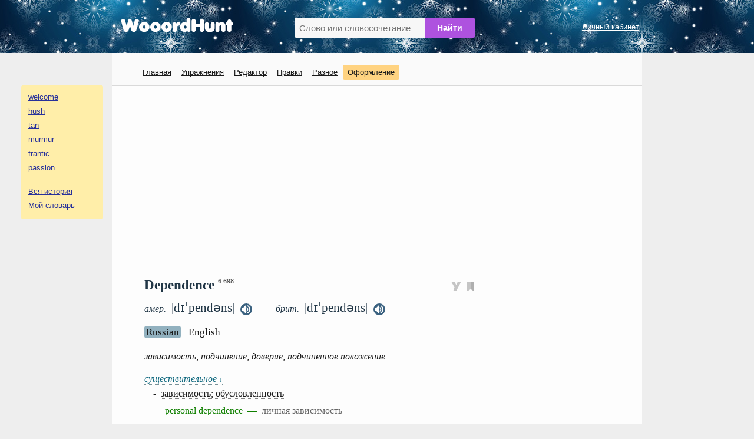

--- FILE ---
content_type: text/html; charset=UTF-8
request_url: https://wooordhunt.ru/word/dependence
body_size: 5741
content:
<!DOCTYPE html> <html lang="ru"> <head> <meta http-equiv="Content-Type" content="text/html; charset=utf-8"/> <title>Dependence - перевод, транскрипция, произношение, примеры</title> <meta name="description" content="Перевод Dependence - зависимость, подчинение, доверие, подчиненное положение. Транскрипция - |dɪˈpendəns|. Примеры - drug dependence, personal dependence, dependence on parents, he was her sole dependence, to live in dependence on smb, growing / increasing dependence."/> <meta name="keywords" content="dependence, перевод на русский, американское произношение, британское произношение, транскрипция, однокоренные слова, словосочетания, примеры использования"/> <meta name="viewport" content="width=device-width, initial-scale=1"/> <link rel="search" type="application/opensearchdescription+xml" title="WooordHunt" href="/opensearch.xml"/> <meta name="google" content="notranslate"> <!--PWA & icons --> <!-- Android --> <meta name="mobile-web-app-capable" content="yes"> <!-- iOS --> <meta name="apple-mobile-web-app-capable" content="yes"> <meta name="apple-mobile-web-app-status-bar-style" content="default"> <meta name="apple-mobile-web-app-title" content="WooordHunt"> <meta name="theme-color" content="#ffffff"> <link rel="canonical" href="https://wooordhunt.ru/word/dependence"/> <!-- Icons --> <link rel="icon" href="/favicon.ico" type="image/x-icon"> <link rel="icon" href="/favicon.svg" type="image/svg+xml"> <link rel="apple-touch-icon" href="/images/icons/apple-touch-icon.png"/> <link rel="manifest" href="/openscripts/pwa/manifest.json"> <!--PWA & icons END --> <link rel="stylesheet" type="text/css" href="/js/magnific-popup/magnific-popup.css"/> <link rel="stylesheet" type="text/css" href="/css/style_pc.css?v=16102025"/> <link rel="stylesheet" title="colorScheme" type="text/css" href="/css/theme_day.css?v=16102025"/> <script>isGuest = 1;</script> <style type="text/css"> html{font-size:18px;} </style> <script async src="https://pagead2.googlesyndication.com/pagead/js/adsbygoogle.js?client=ca-pub-7958472158675518" crossorigin="anonymous"></script> </head> <body> <!-- Yandex.Metrika counter --> <script type="text/javascript">     (function(m,e,t,r,i,k,a){         m[i]=m[i]||function(){(m[i].a=m[i].a||[]).push(arguments)};         m[i].l=1*new Date();         for (var j = 0; j < document.scripts.length; j++) {if (document.scripts[j].src === r) { return; }}         k=e.createElement(t),a=e.getElementsByTagName(t)[0],k.async=1,k.src=r,a.parentNode.insertBefore(k,a)     })(window, document,'script','https://mc.yandex.ru/metrika/tag.js', 'ym');      ym(25178906, 'init', {referrer: document.referrer, url: location.href, accurateTrackBounce:true, trackLinks:true}); </script> <noscript><div><img src="https://mc.yandex.ru/watch/25178906" style="position:absolute; left:-9999px;" alt="" /></div></noscript> <!-- /Yandex.Metrika counter -->    <div id="header"> <div id="header_container"> <div id="logo"><a href="/"><img src="/images/logo.png" alt="logo"/></a></div> <div id="search_box"> <form action="/word/postsearch" method="post" id="hunted_word_form"> <table> <tr> <td><input type="text" id="hunted_word" required placeholder="Слово или словосочетание" value="" name="word" autocomplete="off" autocorrect="off" autocapitalize="off" spellcheck="false"/></td> <td><input type="submit" class="submit" value="Найти" id="hunted_word_submit"/></td> </tr> </table> </form> <div id="word_tips"></div> </div> <div id="profile"> <a href="/user/preentry">Личный кабинет</a><br/> </div> <div class="clear"></div> </div> </div> <div id="main_layout"> <div id="column_left"> <div id="word_history_box"></div><br/> <div id="adv_left_block"></div> </div> <div id="container"> <div id="menu_box"> <div id="menu"> <ul> <li><a href="/">Главная</a></li> <li><a href="/edu/start">Упражнения</a> </li> <li><a href="/editor/fx">Редактор</a></li> <li><a href="/dic/correctionlistapproved">Правки</a></li> <li><a href="/page/view/extensions">Разное</a></li> <li><b onclick="openPrjDialog('change_font_dialog_pc');" id="decor_dialog">Оформление</b></li> </ul> </div> </div> <div id="content"> <div style="margin: 0px 0px 25px 0px;">
	<!-- wooordhunt.ru - desctop_top -->
	<ins class="adsbygoogle"
		 style="display:block"
		 data-ad-client="ca-pub-7958472158675518"
		 data-ad-slot="8769781071"
		 data-ad-format="auto"
		 data-full-width-responsive="true"></ins>
	<script>
		 (adsbygoogle = window.adsbygoogle || []).push({});
	</script>
</div>
 <div id="wd"> <div id="wd_title"> <h1>Dependence</h1> <!--noindex--><sup id="word_rank_box">&ensp;6 698</sup><!--/noindex--> <div id="block_action_icons"> <span id="shot_word" onClick="addItemToEdu({sentence_id:0, word_id:7841})"><img id="pi_0" src="/images/svg/pi0_v3.svg" alt="Добавить в упражнения" height="16px" /></span>&nbsp; <span id="pdic_star_0" onClick="actionClickOnPDicIcon('dependence',0)"><img id="pdi" width="12px" src="/images/svg/pd_00.svg" alt="Добавить в словарь"/></span> <div id="menu_for_pdic" onclick="actionClickOnPDicMenu()"> <div id="hide_pdic_menu"><span onclick="hidePDicMenu()">&#10006;</span></div> <div id="sub_menu_for_pdic"></div> <div class="pdic_menu_item pdic_menu_static_item"><span onclick="delWordFromPDic('dependence')">Убрать слово из словаря</span></div> <div class="pdic_menu_form"><input type="text" value="" id="new_folder_for_pdic" placeholder="Новая папка" /><button onclick="AddNewFolderInPersonalDic('dependence')">Создать</button></div> </div> </div> <div class="trans_sound"> <div id="us_tr_sound"> <i>амер.&nbsp;</i> <span title="американская транскрипция слова dependence" class="transcription"> |dɪˈpendəns|</span> <audio id="audio_us" preload="auto"> <source src="/data/sound/sow/us/dependence.mp3" type="audio/mpeg" /> </audio> &nbsp;<span class="sound_pic" onclick="document.getElementById('audio_us').load();document.getElementById('audio_us').play();"><img src="/images/svg/audio-black.svg" width="20px" alt="американское произношение слова dependence" title="американское произношение слова dependence" /></span> </div> <div id="uk_tr_sound"> <i>брит.&nbsp;</i> <span title="британская транскрипция слова dependence" class="transcription"> |dɪˈpendəns|</span> <audio id="audio_uk" preload="auto"> <source src="/data/sound/sow/uk/dependence.mp3" type="audio/mpeg" /> </audio> &nbsp;<span class="sound_pic" onclick="document.getElementById('audio_uk').load(); document.getElementById('audio_uk').play();"><img src="/images/svg/audio-black.svg" width="20px" alt="британское произношение слова dependence" title="британское произношение слова dependence" /></span> </div> </div> </div> <div id="content_switcher_block"> <span id="content_switcher_ru" class="content_on" onclick="SetContent('ru', 7841)">Russian</span>&nbsp; <span id="content_switcher_en" class="content_off" onclick="SetContent('en', 7841)">English</span>&nbsp; <img id="content_switcher_loader" src="/images/loader2.gif" alt="" /> </div> <div id="wd_content"> <div id="content_in_russian"> <div class="t_inline_en">зависимость, подчинение, доверие, подчиненное положение</div> <h4 class="pos_item pos_item_link" onclick="ShowExNew('noun');">существительное <span>&#8595;</span></h4><div class="tr">-&ensp;<span onclick="$('[data-trid=352994]').slideToggle(100);">зависимость; обусловленность</span><br/><div class="ex " id="ex_noun352994" data-trid="352994" data-pos="noun">personal dependence&ensp;—&ensp;<i>личная зависимость</i><span class="plus" onClick="addItemToEdu({sentence_id:722806, word_id:7841})">&ensp;<img id="pi_722806" src="/images/svg/pi_v3.svg" class="ex_icon" alt="" /></span><br/>growing / increasing dependence&ensp;—&ensp;<i>растущая / увеличивающаяся зависимость</i><span class="plus" onClick="addItemToEdu({sentence_id:331854, word_id:7841})">&ensp;<img id="pi_331854" src="/images/svg/pi_v3.svg" class="ex_icon" alt="" /></span><br/>linear [logarithmic] dependence&ensp;—&ensp;<i>линейная [логарифмическая] зависимость</i><span class="plus" onClick="addItemToEdu({sentence_id:1432211, word_id:7841})">&ensp;<img id="pi_1432211" src="/images/svg/pi_v3.svg" class="ex_icon" alt="" /></span><br/></div>-&ensp;<span onclick="$('[data-trid=352995]').slideToggle(100);">несамостоятельность, зависимость, подчинённость</span><br/><div class="ex " id="ex_noun352995" data-trid="352995" data-pos="noun">dependence on parents&ensp;—&ensp;<i>зависимость от родителей</i><span class="plus" onClick="addItemToEdu({sentence_id:331846, word_id:7841})">&ensp;<img id="pi_331846" src="/images/svg/pi_v3.svg" class="ex_icon" alt="" /></span><br/>drug dependence&ensp;—&ensp;<i>пристрастие к наркотикам, наркотическая зависимость</i><span class="plus" onClick="addItemToEdu({sentence_id:331850, word_id:7841})">&ensp;<img id="pi_331850" src="/images/svg/pi_v3.svg" class="ex_icon" alt="" /></span><br/>to live in dependence on smb.&ensp;—&ensp;<i>жить в зависимости от кого-л.; зависеть от кого-л.; быть /жить/ на чьём-л. иждивении; жить на чьих-л. хлебах</i><span class="plus" onClick="addItemToEdu({sentence_id:1325998, word_id:7841})">&ensp;<img id="pi_1325998" src="/images/svg/pi_v3.svg" class="ex_icon" alt="" /></span><br/></div>-&ensp;<span onclick="$('[data-trid=352996]').slideToggle(100);">доверие</span><br/><div class="ex " id="ex_noun352996" data-trid="352996" data-pos="noun">to place /to put/ dependence in /on/ smb.&ensp;—&ensp;<i>питать доверие к кому-л.</i><span class="plus" onClick="addItemToEdu({sentence_id:1432212, word_id:7841})">&ensp;<img id="pi_1432212" src="/images/svg/pi_v3.svg" class="ex_icon" alt="" /></span><br/>to place /to put/ dependence on /upon/ smb.'s word&ensp;—&ensp;<i>верить чьему-л. слову</i><span class="plus" onClick="addItemToEdu({sentence_id:1432213, word_id:7841})">&ensp;<img id="pi_1432213" src="/images/svg/pi_v3.svg" class="ex_icon" alt="" /></span><br/></div>-&ensp;<i>юр. </i>нахождение на рассмотрении <i>(суда, парламента)</i>; ожидание решения<br/>-&ensp;<span onclick="$('[data-trid=352998]').slideToggle(100);"><i>редк. </i>опора; источник существования</span><br/><div class="ex " id="ex_noun352998" data-trid="352998" data-pos="noun">he was her sole dependence&ensp;—&ensp;<i>он был её единственной опорой</i><span class="plus" onClick="addItemToEdu({sentence_id:1325999, word_id:7841})">&ensp;<img id="pi_1325999" src="/images/svg/pi_v3.svg" class="ex_icon" alt="" /></span><br/></div>-&ensp;<i>книжн. </i><i>см. </i>dependency<br/></div> <div id="personal_ex_block"> <h3 style="margin-bottom:10px">Мои примеры</h3> <div id="personal_ex_block_data" class="block"> </div> </div> <div class="gap"></div> <h3 style="margin-bottom:10px">Примеры с переводом</h3> <div class="block"> <p class="ex_o"> I can have no dependence on his word.<span class="plus" onClick="addItemToEdu({sentence_id:106869, word_id:7841})">&ensp;<img id="pi_106869" src="/images/svg/pi_v3.svg" class="ex_icon" alt="" /></span> </p> <p class="ex_t human"> Я не верю ни одному его слову. </p> <p class="ex_o"> Her cheerful spirits, unbroken by poverty and dependence.<span class="plus" onClick="addItemToEdu({sentence_id:124135, word_id:7841})">&ensp;<img id="pi_124135" src="/images/svg/pi_v3.svg" class="ex_icon" alt="" /></span> </p> <p class="ex_t human"> Её весёлый нрав, не сломленный бедностью и зависимостью. </p> <p class="ex_o"> Dependence on alcohol often stems from unhappiness in the home.<span class="plus" onClick="addItemToEdu({sentence_id:252204, word_id:7841})">&ensp;<img id="pi_252204" src="/images/svg/pi_v3.svg" class="ex_icon" alt="" /></span> </p> <p class="ex_t human"> Пристрастие к алкоголю нередко уходит своими корнями в неблагополучную семейную жизнь. </p> <p class="ex_o"> Dependence on alcohol often emanates from unhappiness in the home.<span class="plus" onClick="addItemToEdu({sentence_id:108301, word_id:7841})">&ensp;<img id="pi_108301" src="/images/svg/pi_v3.svg" class="ex_icon" alt="" /></span> </p> <p class="ex_t human"> Алкоголизм - часто результат несчастливой семейной жизни. </p> <p class="ex_o"> Our dependence upon foreign oil makes our economy vulnerable.<span class="plus" onClick="addItemToEdu({sentence_id:62318, word_id:7841})">&ensp;<img id="pi_62318" src="/images/svg/pi_v3.svg" class="ex_icon" alt="" /></span> </p> <p class="ex_t human"> Зависимость от иностранной нефти делает нашу экономику уязвимой. </p> <p class="ex_o"> Positive feedback creates path dependence.<span class="plus" onClick="addItemToEdu({sentence_id:253983, word_id:7841})">&ensp;<img id="pi_253983" src="/images/svg/pi_v3.svg" class="ex_icon" alt="" /></span> </p> <p class="ex_t human"> Положительная обратная связь является причиной эффекта зависимости от выбранного пути. </p> <p class="ex_o"> The company was hurt by its dependence on government loans.<span class="plus" onClick="addItemToEdu({sentence_id:62317, word_id:7841})">&ensp;<img id="pi_62317" src="/images/svg/pi_v3.svg" class="ex_icon" alt="" /></span> </p> <p class="ex_t human"> Компании сильно навредила её зависимость от государственных займов. </p> <p class="ex_o"> One of the distinguishing features (=features that are different from other things of the same sort) of modern banking is its dependence on computers.<span class="plus" onClick="addItemToEdu({sentence_id:142000, word_id:7841})">&ensp;<img id="pi_142000" src="/images/svg/pi_v3.svg" class="ex_icon" alt="" /></span> </p> <p class="ex_t human"> Одной из отличительных особенностей (т.е. особенностей, которые отличаются от других вещей того же рода) современных банковских систем является их зависимость от компьютеров. </p> </div> <div class="gap"></div> <h3>Возможные однокоренные слова</h3> <div class="block similar_words"> <a href="/word/depend">depend</a> &ensp;—&ensp;зависеть, полагаться, рассчитывать, находиться на иждивении<br/> <a href="/word/dependency">dependency</a> &ensp;—&ensp;зависимость, иждивение, зависимая страна<br/> <a href="/word/dependent">dependent</a> &ensp;—&ensp;зависимый, зависящий, подчиненный, иждивенец, подчиненный, служащий<br/> <a href="/word/independence">independence</a> &ensp;—&ensp;независимость, самостоятельность, независимое состояние<br/> <a href="/word/independent">independent</a> &ensp;—&ensp;независимый, самостоятельный, конгрегационалист<br/> </div> </div> <div id="content_in_english"></div> </div><!--end wd content--> <div> <div class="gap"></div> <div id="add_to_dict"> <a href="/dic/correctionfromuser?word=dependence" class="fake_link" onclick="return openWindow(this.href, 660, 860)">Дополнение / ошибка</a>&ensp;&ensp; <a href="/sentence/addpersonalsentence?word=dependence" class="fake_link" onclick="return openWindow(this.href, 660, 860)">Добавить пример</a> </div> <div id="other_dict" class="no_mobile">В других словарях:&ensp; <a rel="nofollow" href="/openscripts/out_door.php?ln=en&s=multitran&w=dependence" target="_blank">Мультитран</a>&ensp; <a rel="nofollow" href="/openscripts/out_door.php?ln=en&s=merriam&w=dependence" target="_blank">Webster</a>&ensp; <a rel="nofollow" href="/openscripts/out_door.php?ln=en&s=freedictionary&w=dependence" target="_blank">FreeDictionary</a>&ensp; <a rel="nofollow" href="/openscripts/out_door.php?ln=en&s=forvo&w=dependence" target="_blank">Forvo</a>&ensp; </div> <div class="clear"></div> </div> </div> <!--end wd--> </div> <div id="dialog_win_bar"> <div id="dialog_win_box"> <div id="dialog_win_close"><span onclick="closePrjDialog()"><img src="/images/svg/cross_01.svg" width="22"></span></div> <div id="dialog_win_data"></div> </div> </div> <div id="menu_box_mobile"> <a href="/">Главная</a>&ensp; <a href="/edu/start">Упражнения</a>&ensp; <a href="/user/preentry">Личный кабинет</a>&ensp; <b onclick="openPrjDialog('change_font_dialog_pc');" style="color:#4caf50; cursor: pointer;">Оформление</b> </div> <div id="footer"> <table> <tr> <td> <a href="/page/view/help" id="spravka_link">Справка</a>&ensp; <a href="/page/view/pp_ru">Политика конфиденциальности</a>&ensp; <a href="/page/view/feedback" id="feedback_link">Oтзывы, предложения, вопросы</a><br/> WooordHunt &mdash; ваш помощник в мире английского языка </td> <td> </td> <td> <div id="share"> <div class="ya-share2" data-services="vkontakte,odnoklassniki,twitter,telegram,moimir,reddit,viber,whatsapp" data-limit="6" data-copy="last" data-title="Dependence - перевод, транскрипция, произношение, примеры" data-description="" data-popup-direction="top" data-size="m"></div> </div> </td> </tr> </table> </div>  </div> <div id="column_right"><a href="#" id="toTop">&#8226;</a></div> </div> <div id="gap_for_mobile_history"></div> <div id="word_history_box_mobile"></div> <script src="/js/jquery/jquery-3.3.1.min.js"></script> <script src="/js/magnific-popup/jquery.magnific-popup.min.js"></script> <script src="/js/jquery.cookie.js"></script> <script src="/js/fn_common_1.js?v=16102025"></script> <script src="/js/fn_edu_common_1.js?v=16102025"></script> <script src="/js/fn_pc_1.js?v=16102025"></script> <script src="/js/fn_dic_1.js?v=16102025"></script> <script src="/js/fn_pdic_1.js?v=16102025"></script> <script src="https://yastatic.net/share2/share.js" async></script> <script> if ('serviceWorker' in navigator) { window.addEventListener('load', () => { navigator.serviceWorker.register('/service-worker.js') .then((reg) => {}); }); } </script> </body> </html><!--gc-->

--- FILE ---
content_type: text/html; charset=utf-8
request_url: https://www.google.com/recaptcha/api2/aframe
body_size: 266
content:
<!DOCTYPE HTML><html><head><meta http-equiv="content-type" content="text/html; charset=UTF-8"></head><body><script nonce="ESZTA8e2ZP1P_qwB5Vanxg">/** Anti-fraud and anti-abuse applications only. See google.com/recaptcha */ try{var clients={'sodar':'https://pagead2.googlesyndication.com/pagead/sodar?'};window.addEventListener("message",function(a){try{if(a.source===window.parent){var b=JSON.parse(a.data);var c=clients[b['id']];if(c){var d=document.createElement('img');d.src=c+b['params']+'&rc='+(localStorage.getItem("rc::a")?sessionStorage.getItem("rc::b"):"");window.document.body.appendChild(d);sessionStorage.setItem("rc::e",parseInt(sessionStorage.getItem("rc::e")||0)+1);localStorage.setItem("rc::h",'1769898041761');}}}catch(b){}});window.parent.postMessage("_grecaptcha_ready", "*");}catch(b){}</script></body></html>

--- FILE ---
content_type: image/svg+xml
request_url: https://wooordhunt.ru/images/svg/audio-black.svg
body_size: 493
content:
<?xml version="1.0" encoding="iso-8859-1"?>
<!DOCTYPE svg PUBLIC "-//W3C//DTD SVG 1.1//EN" "http://www.w3.org/Graphics/SVG/1.1/DTD/svg11.dtd">
<!-- <svg version="1.1" xmlns="http://www.w3.org/2000/svg" xmlns:xlink="http://www.w3.org/1999/xlink" x="0px" y="0px" width="14.018px" height="14px" viewBox="0 0 14.018 14" style="enable-background:new 0 0 14.018 14;" xml:space="preserve">
 -->
 <svg version="1.1" xmlns="http://www.w3.org/2000/svg" xmlns:xlink="http://www.w3.org/1999/xlink" width="20" height="20"  viewBox="0 0 20 20">
	 <circle r="10" cx="10" cy="10" fill="#3b6280"/>

<symbol id="din">
	<path fill="#fff" d="M1,4C0.447,4,0,4.447,0,5v4c0,0.553,0.447,1,1,1h1l4,4V0L2,4H1z M10.346,7c0-1.699-1.042-3.154-2.546-3.867L6.982,4.68
		C7.885,5.107,8.51,5.98,8.51,7S7.885,8.893,6.982,9.32L7.8,10.867C9.304,10.154,10.346,8.699,10.346,7z M9.447,0.017L8.618,1.586
		C10.723,2.584,12.182,4.621,12.182,7s-1.459,4.416-3.563,5.414l0.829,1.569c2.707-1.283,4.57-3.925,4.57-6.983
		S12.154,1.3,9.447,0.017z"/>
</symbol>
	<use xlink:href="#din" x="3" y="3" />
</svg>


